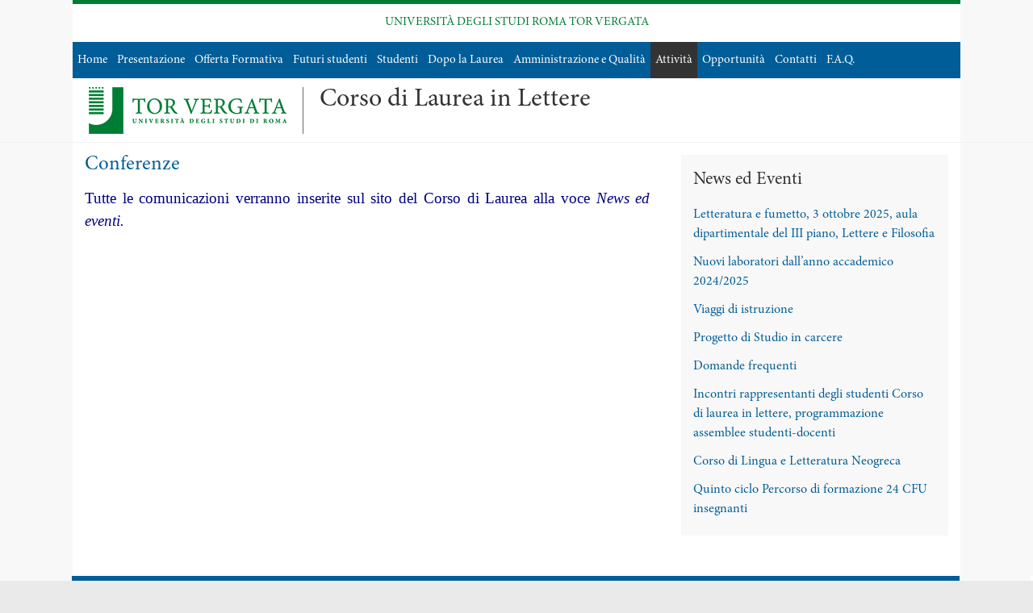

--- FILE ---
content_type: text/html; charset=UTF-8
request_url: https://www-2020.letteretriennio.lettere.uniroma2.it/conferenze/
body_size: 11951
content:
<!DOCTYPE html>
<html lang="it-IT">
<head>
<meta charset="UTF-8" />
<meta name="viewport" content="width=device-width, initial-scale=1">
<link rel="profile" href="https://gmpg.org/xfn/11" />

<link rel="pingback" href="https://www-2020.letteretriennio.lettere.uniroma2.it/xmlrpc.php" />
<meta name='robots' content='index, follow, max-image-preview:large, max-snippet:-1, max-video-preview:-1' />
	<style>img:is([sizes="auto" i], [sizes^="auto," i]) { contain-intrinsic-size: 3000px 1500px }</style>
	
	<!-- This site is optimized with the Yoast SEO plugin v24.5 - https://yoast.com/wordpress/plugins/seo/ -->
	<title>Conferenze - Corso di Laurea in Lettere</title>
	<link rel="canonical" href="https://www-2020.letteretriennio.lettere.uniroma2.it/conferenze/" />
	<meta property="og:locale" content="it_IT" />
	<meta property="og:type" content="article" />
	<meta property="og:title" content="Conferenze - Corso di Laurea in Lettere" />
	<meta property="og:description" content="Tutte le comunicazioni verranno inserite sul sito del Corso di Laurea alla voce News ed eventi." />
	<meta property="og:url" content="https://www-2020.letteretriennio.lettere.uniroma2.it/conferenze/" />
	<meta property="og:site_name" content="Corso di Laurea in Lettere" />
	<meta property="article:modified_time" content="2020-09-27T13:47:20+00:00" />
	<meta name="twitter:card" content="summary_large_image" />
	<script type="application/ld+json" class="yoast-schema-graph">{"@context":"https://schema.org","@graph":[{"@type":"WebPage","@id":"https://www-2020.letteretriennio.lettere.uniroma2.it/conferenze/","url":"https://www-2020.letteretriennio.lettere.uniroma2.it/conferenze/","name":"Conferenze - Corso di Laurea in Lettere","isPartOf":{"@id":"https://www-2020.letteretriennio.lettere.uniroma2.it/#website"},"datePublished":"2018-01-16T17:19:44+00:00","dateModified":"2020-09-27T13:47:20+00:00","breadcrumb":{"@id":"https://www-2020.letteretriennio.lettere.uniroma2.it/conferenze/#breadcrumb"},"inLanguage":"it-IT","potentialAction":[{"@type":"ReadAction","target":["https://www-2020.letteretriennio.lettere.uniroma2.it/conferenze/"]}]},{"@type":"BreadcrumbList","@id":"https://www-2020.letteretriennio.lettere.uniroma2.it/conferenze/#breadcrumb","itemListElement":[{"@type":"ListItem","position":1,"name":"Home","item":"https://www-2020.letteretriennio.lettere.uniroma2.it/"},{"@type":"ListItem","position":2,"name":"Conferenze"}]},{"@type":"WebSite","@id":"https://www-2020.letteretriennio.lettere.uniroma2.it/#website","url":"https://www-2020.letteretriennio.lettere.uniroma2.it/","name":"Corso di Laurea in Lettere","description":"","potentialAction":[{"@type":"SearchAction","target":{"@type":"EntryPoint","urlTemplate":"https://www-2020.letteretriennio.lettere.uniroma2.it/?s={search_term_string}"},"query-input":{"@type":"PropertyValueSpecification","valueRequired":true,"valueName":"search_term_string"}}],"inLanguage":"it-IT"}]}</script>
	<!-- / Yoast SEO plugin. -->


<link rel='dns-prefetch' href='//fonts.googleapis.com' />
<link rel="alternate" type="application/rss+xml" title=" Corso di Laurea in Lettere &raquo; Feed" href="https://www-2020.letteretriennio.lettere.uniroma2.it/feed/" />
<link rel="alternate" type="application/rss+xml" title=" Corso di Laurea in Lettere &raquo; Feed dei commenti" href="https://www-2020.letteretriennio.lettere.uniroma2.it/comments/feed/" />
<script type="text/javascript">
/* <![CDATA[ */
window._wpemojiSettings = {"baseUrl":"https:\/\/s.w.org\/images\/core\/emoji\/15.1.0\/72x72\/","ext":".png","svgUrl":"https:\/\/s.w.org\/images\/core\/emoji\/15.1.0\/svg\/","svgExt":".svg","source":{"concatemoji":"https:\/\/www-2020.letteretriennio.lettere.uniroma2.it\/wp-includes\/js\/wp-emoji-release.min.js?ver=6.8.1"}};
/*! This file is auto-generated */
!function(i,n){var o,s,e;function c(e){try{var t={supportTests:e,timestamp:(new Date).valueOf()};sessionStorage.setItem(o,JSON.stringify(t))}catch(e){}}function p(e,t,n){e.clearRect(0,0,e.canvas.width,e.canvas.height),e.fillText(t,0,0);var t=new Uint32Array(e.getImageData(0,0,e.canvas.width,e.canvas.height).data),r=(e.clearRect(0,0,e.canvas.width,e.canvas.height),e.fillText(n,0,0),new Uint32Array(e.getImageData(0,0,e.canvas.width,e.canvas.height).data));return t.every(function(e,t){return e===r[t]})}function u(e,t,n){switch(t){case"flag":return n(e,"\ud83c\udff3\ufe0f\u200d\u26a7\ufe0f","\ud83c\udff3\ufe0f\u200b\u26a7\ufe0f")?!1:!n(e,"\ud83c\uddfa\ud83c\uddf3","\ud83c\uddfa\u200b\ud83c\uddf3")&&!n(e,"\ud83c\udff4\udb40\udc67\udb40\udc62\udb40\udc65\udb40\udc6e\udb40\udc67\udb40\udc7f","\ud83c\udff4\u200b\udb40\udc67\u200b\udb40\udc62\u200b\udb40\udc65\u200b\udb40\udc6e\u200b\udb40\udc67\u200b\udb40\udc7f");case"emoji":return!n(e,"\ud83d\udc26\u200d\ud83d\udd25","\ud83d\udc26\u200b\ud83d\udd25")}return!1}function f(e,t,n){var r="undefined"!=typeof WorkerGlobalScope&&self instanceof WorkerGlobalScope?new OffscreenCanvas(300,150):i.createElement("canvas"),a=r.getContext("2d",{willReadFrequently:!0}),o=(a.textBaseline="top",a.font="600 32px Arial",{});return e.forEach(function(e){o[e]=t(a,e,n)}),o}function t(e){var t=i.createElement("script");t.src=e,t.defer=!0,i.head.appendChild(t)}"undefined"!=typeof Promise&&(o="wpEmojiSettingsSupports",s=["flag","emoji"],n.supports={everything:!0,everythingExceptFlag:!0},e=new Promise(function(e){i.addEventListener("DOMContentLoaded",e,{once:!0})}),new Promise(function(t){var n=function(){try{var e=JSON.parse(sessionStorage.getItem(o));if("object"==typeof e&&"number"==typeof e.timestamp&&(new Date).valueOf()<e.timestamp+604800&&"object"==typeof e.supportTests)return e.supportTests}catch(e){}return null}();if(!n){if("undefined"!=typeof Worker&&"undefined"!=typeof OffscreenCanvas&&"undefined"!=typeof URL&&URL.createObjectURL&&"undefined"!=typeof Blob)try{var e="postMessage("+f.toString()+"("+[JSON.stringify(s),u.toString(),p.toString()].join(",")+"));",r=new Blob([e],{type:"text/javascript"}),a=new Worker(URL.createObjectURL(r),{name:"wpTestEmojiSupports"});return void(a.onmessage=function(e){c(n=e.data),a.terminate(),t(n)})}catch(e){}c(n=f(s,u,p))}t(n)}).then(function(e){for(var t in e)n.supports[t]=e[t],n.supports.everything=n.supports.everything&&n.supports[t],"flag"!==t&&(n.supports.everythingExceptFlag=n.supports.everythingExceptFlag&&n.supports[t]);n.supports.everythingExceptFlag=n.supports.everythingExceptFlag&&!n.supports.flag,n.DOMReady=!1,n.readyCallback=function(){n.DOMReady=!0}}).then(function(){return e}).then(function(){var e;n.supports.everything||(n.readyCallback(),(e=n.source||{}).concatemoji?t(e.concatemoji):e.wpemoji&&e.twemoji&&(t(e.twemoji),t(e.wpemoji)))}))}((window,document),window._wpemojiSettings);
/* ]]> */
</script>
<link rel='stylesheet' id='pt-cv-public-style-css' href='https://www-2020.letteretriennio.lettere.uniroma2.it/wp-content/plugins/content-views-query-and-display-post-page/public/assets/css/cv.css?ver=4.1' type='text/css' media='all' />
<style id='wp-emoji-styles-inline-css' type='text/css'>

	img.wp-smiley, img.emoji {
		display: inline !important;
		border: none !important;
		box-shadow: none !important;
		height: 1em !important;
		width: 1em !important;
		margin: 0 0.07em !important;
		vertical-align: -0.1em !important;
		background: none !important;
		padding: 0 !important;
	}
</style>
<link rel='stylesheet' id='wp-block-library-css' href='https://www-2020.letteretriennio.lettere.uniroma2.it/wp-includes/css/dist/block-library/style.min.css?ver=6.8.1' type='text/css' media='all' />
<style id='wp-block-library-theme-inline-css' type='text/css'>
.wp-block-audio :where(figcaption){color:#555;font-size:13px;text-align:center}.is-dark-theme .wp-block-audio :where(figcaption){color:#ffffffa6}.wp-block-audio{margin:0 0 1em}.wp-block-code{border:1px solid #ccc;border-radius:4px;font-family:Menlo,Consolas,monaco,monospace;padding:.8em 1em}.wp-block-embed :where(figcaption){color:#555;font-size:13px;text-align:center}.is-dark-theme .wp-block-embed :where(figcaption){color:#ffffffa6}.wp-block-embed{margin:0 0 1em}.blocks-gallery-caption{color:#555;font-size:13px;text-align:center}.is-dark-theme .blocks-gallery-caption{color:#ffffffa6}:root :where(.wp-block-image figcaption){color:#555;font-size:13px;text-align:center}.is-dark-theme :root :where(.wp-block-image figcaption){color:#ffffffa6}.wp-block-image{margin:0 0 1em}.wp-block-pullquote{border-bottom:4px solid;border-top:4px solid;color:currentColor;margin-bottom:1.75em}.wp-block-pullquote cite,.wp-block-pullquote footer,.wp-block-pullquote__citation{color:currentColor;font-size:.8125em;font-style:normal;text-transform:uppercase}.wp-block-quote{border-left:.25em solid;margin:0 0 1.75em;padding-left:1em}.wp-block-quote cite,.wp-block-quote footer{color:currentColor;font-size:.8125em;font-style:normal;position:relative}.wp-block-quote:where(.has-text-align-right){border-left:none;border-right:.25em solid;padding-left:0;padding-right:1em}.wp-block-quote:where(.has-text-align-center){border:none;padding-left:0}.wp-block-quote.is-large,.wp-block-quote.is-style-large,.wp-block-quote:where(.is-style-plain){border:none}.wp-block-search .wp-block-search__label{font-weight:700}.wp-block-search__button{border:1px solid #ccc;padding:.375em .625em}:where(.wp-block-group.has-background){padding:1.25em 2.375em}.wp-block-separator.has-css-opacity{opacity:.4}.wp-block-separator{border:none;border-bottom:2px solid;margin-left:auto;margin-right:auto}.wp-block-separator.has-alpha-channel-opacity{opacity:1}.wp-block-separator:not(.is-style-wide):not(.is-style-dots){width:100px}.wp-block-separator.has-background:not(.is-style-dots){border-bottom:none;height:1px}.wp-block-separator.has-background:not(.is-style-wide):not(.is-style-dots){height:2px}.wp-block-table{margin:0 0 1em}.wp-block-table td,.wp-block-table th{word-break:normal}.wp-block-table :where(figcaption){color:#555;font-size:13px;text-align:center}.is-dark-theme .wp-block-table :where(figcaption){color:#ffffffa6}.wp-block-video :where(figcaption){color:#555;font-size:13px;text-align:center}.is-dark-theme .wp-block-video :where(figcaption){color:#ffffffa6}.wp-block-video{margin:0 0 1em}:root :where(.wp-block-template-part.has-background){margin-bottom:0;margin-top:0;padding:1.25em 2.375em}
</style>
<style id='classic-theme-styles-inline-css' type='text/css'>
/*! This file is auto-generated */
.wp-block-button__link{color:#fff;background-color:#32373c;border-radius:9999px;box-shadow:none;text-decoration:none;padding:calc(.667em + 2px) calc(1.333em + 2px);font-size:1.125em}.wp-block-file__button{background:#32373c;color:#fff;text-decoration:none}
</style>
<style id='global-styles-inline-css' type='text/css'>
:root{--wp--preset--aspect-ratio--square: 1;--wp--preset--aspect-ratio--4-3: 4/3;--wp--preset--aspect-ratio--3-4: 3/4;--wp--preset--aspect-ratio--3-2: 3/2;--wp--preset--aspect-ratio--2-3: 2/3;--wp--preset--aspect-ratio--16-9: 16/9;--wp--preset--aspect-ratio--9-16: 9/16;--wp--preset--color--black: #000000;--wp--preset--color--cyan-bluish-gray: #abb8c3;--wp--preset--color--white: #ffffff;--wp--preset--color--pale-pink: #f78da7;--wp--preset--color--vivid-red: #cf2e2e;--wp--preset--color--luminous-vivid-orange: #ff6900;--wp--preset--color--luminous-vivid-amber: #fcb900;--wp--preset--color--light-green-cyan: #7bdcb5;--wp--preset--color--vivid-green-cyan: #00d084;--wp--preset--color--pale-cyan-blue: #8ed1fc;--wp--preset--color--vivid-cyan-blue: #0693e3;--wp--preset--color--vivid-purple: #9b51e0;--wp--preset--gradient--vivid-cyan-blue-to-vivid-purple: linear-gradient(135deg,rgba(6,147,227,1) 0%,rgb(155,81,224) 100%);--wp--preset--gradient--light-green-cyan-to-vivid-green-cyan: linear-gradient(135deg,rgb(122,220,180) 0%,rgb(0,208,130) 100%);--wp--preset--gradient--luminous-vivid-amber-to-luminous-vivid-orange: linear-gradient(135deg,rgba(252,185,0,1) 0%,rgba(255,105,0,1) 100%);--wp--preset--gradient--luminous-vivid-orange-to-vivid-red: linear-gradient(135deg,rgba(255,105,0,1) 0%,rgb(207,46,46) 100%);--wp--preset--gradient--very-light-gray-to-cyan-bluish-gray: linear-gradient(135deg,rgb(238,238,238) 0%,rgb(169,184,195) 100%);--wp--preset--gradient--cool-to-warm-spectrum: linear-gradient(135deg,rgb(74,234,220) 0%,rgb(151,120,209) 20%,rgb(207,42,186) 40%,rgb(238,44,130) 60%,rgb(251,105,98) 80%,rgb(254,248,76) 100%);--wp--preset--gradient--blush-light-purple: linear-gradient(135deg,rgb(255,206,236) 0%,rgb(152,150,240) 100%);--wp--preset--gradient--blush-bordeaux: linear-gradient(135deg,rgb(254,205,165) 0%,rgb(254,45,45) 50%,rgb(107,0,62) 100%);--wp--preset--gradient--luminous-dusk: linear-gradient(135deg,rgb(255,203,112) 0%,rgb(199,81,192) 50%,rgb(65,88,208) 100%);--wp--preset--gradient--pale-ocean: linear-gradient(135deg,rgb(255,245,203) 0%,rgb(182,227,212) 50%,rgb(51,167,181) 100%);--wp--preset--gradient--electric-grass: linear-gradient(135deg,rgb(202,248,128) 0%,rgb(113,206,126) 100%);--wp--preset--gradient--midnight: linear-gradient(135deg,rgb(2,3,129) 0%,rgb(40,116,252) 100%);--wp--preset--font-size--small: 13px;--wp--preset--font-size--medium: 20px;--wp--preset--font-size--large: 36px;--wp--preset--font-size--x-large: 42px;--wp--preset--spacing--20: 0.44rem;--wp--preset--spacing--30: 0.67rem;--wp--preset--spacing--40: 1rem;--wp--preset--spacing--50: 1.5rem;--wp--preset--spacing--60: 2.25rem;--wp--preset--spacing--70: 3.38rem;--wp--preset--spacing--80: 5.06rem;--wp--preset--shadow--natural: 6px 6px 9px rgba(0, 0, 0, 0.2);--wp--preset--shadow--deep: 12px 12px 50px rgba(0, 0, 0, 0.4);--wp--preset--shadow--sharp: 6px 6px 0px rgba(0, 0, 0, 0.2);--wp--preset--shadow--outlined: 6px 6px 0px -3px rgba(255, 255, 255, 1), 6px 6px rgba(0, 0, 0, 1);--wp--preset--shadow--crisp: 6px 6px 0px rgba(0, 0, 0, 1);}:where(.is-layout-flex){gap: 0.5em;}:where(.is-layout-grid){gap: 0.5em;}body .is-layout-flex{display: flex;}.is-layout-flex{flex-wrap: wrap;align-items: center;}.is-layout-flex > :is(*, div){margin: 0;}body .is-layout-grid{display: grid;}.is-layout-grid > :is(*, div){margin: 0;}:where(.wp-block-columns.is-layout-flex){gap: 2em;}:where(.wp-block-columns.is-layout-grid){gap: 2em;}:where(.wp-block-post-template.is-layout-flex){gap: 1.25em;}:where(.wp-block-post-template.is-layout-grid){gap: 1.25em;}.has-black-color{color: var(--wp--preset--color--black) !important;}.has-cyan-bluish-gray-color{color: var(--wp--preset--color--cyan-bluish-gray) !important;}.has-white-color{color: var(--wp--preset--color--white) !important;}.has-pale-pink-color{color: var(--wp--preset--color--pale-pink) !important;}.has-vivid-red-color{color: var(--wp--preset--color--vivid-red) !important;}.has-luminous-vivid-orange-color{color: var(--wp--preset--color--luminous-vivid-orange) !important;}.has-luminous-vivid-amber-color{color: var(--wp--preset--color--luminous-vivid-amber) !important;}.has-light-green-cyan-color{color: var(--wp--preset--color--light-green-cyan) !important;}.has-vivid-green-cyan-color{color: var(--wp--preset--color--vivid-green-cyan) !important;}.has-pale-cyan-blue-color{color: var(--wp--preset--color--pale-cyan-blue) !important;}.has-vivid-cyan-blue-color{color: var(--wp--preset--color--vivid-cyan-blue) !important;}.has-vivid-purple-color{color: var(--wp--preset--color--vivid-purple) !important;}.has-black-background-color{background-color: var(--wp--preset--color--black) !important;}.has-cyan-bluish-gray-background-color{background-color: var(--wp--preset--color--cyan-bluish-gray) !important;}.has-white-background-color{background-color: var(--wp--preset--color--white) !important;}.has-pale-pink-background-color{background-color: var(--wp--preset--color--pale-pink) !important;}.has-vivid-red-background-color{background-color: var(--wp--preset--color--vivid-red) !important;}.has-luminous-vivid-orange-background-color{background-color: var(--wp--preset--color--luminous-vivid-orange) !important;}.has-luminous-vivid-amber-background-color{background-color: var(--wp--preset--color--luminous-vivid-amber) !important;}.has-light-green-cyan-background-color{background-color: var(--wp--preset--color--light-green-cyan) !important;}.has-vivid-green-cyan-background-color{background-color: var(--wp--preset--color--vivid-green-cyan) !important;}.has-pale-cyan-blue-background-color{background-color: var(--wp--preset--color--pale-cyan-blue) !important;}.has-vivid-cyan-blue-background-color{background-color: var(--wp--preset--color--vivid-cyan-blue) !important;}.has-vivid-purple-background-color{background-color: var(--wp--preset--color--vivid-purple) !important;}.has-black-border-color{border-color: var(--wp--preset--color--black) !important;}.has-cyan-bluish-gray-border-color{border-color: var(--wp--preset--color--cyan-bluish-gray) !important;}.has-white-border-color{border-color: var(--wp--preset--color--white) !important;}.has-pale-pink-border-color{border-color: var(--wp--preset--color--pale-pink) !important;}.has-vivid-red-border-color{border-color: var(--wp--preset--color--vivid-red) !important;}.has-luminous-vivid-orange-border-color{border-color: var(--wp--preset--color--luminous-vivid-orange) !important;}.has-luminous-vivid-amber-border-color{border-color: var(--wp--preset--color--luminous-vivid-amber) !important;}.has-light-green-cyan-border-color{border-color: var(--wp--preset--color--light-green-cyan) !important;}.has-vivid-green-cyan-border-color{border-color: var(--wp--preset--color--vivid-green-cyan) !important;}.has-pale-cyan-blue-border-color{border-color: var(--wp--preset--color--pale-cyan-blue) !important;}.has-vivid-cyan-blue-border-color{border-color: var(--wp--preset--color--vivid-cyan-blue) !important;}.has-vivid-purple-border-color{border-color: var(--wp--preset--color--vivid-purple) !important;}.has-vivid-cyan-blue-to-vivid-purple-gradient-background{background: var(--wp--preset--gradient--vivid-cyan-blue-to-vivid-purple) !important;}.has-light-green-cyan-to-vivid-green-cyan-gradient-background{background: var(--wp--preset--gradient--light-green-cyan-to-vivid-green-cyan) !important;}.has-luminous-vivid-amber-to-luminous-vivid-orange-gradient-background{background: var(--wp--preset--gradient--luminous-vivid-amber-to-luminous-vivid-orange) !important;}.has-luminous-vivid-orange-to-vivid-red-gradient-background{background: var(--wp--preset--gradient--luminous-vivid-orange-to-vivid-red) !important;}.has-very-light-gray-to-cyan-bluish-gray-gradient-background{background: var(--wp--preset--gradient--very-light-gray-to-cyan-bluish-gray) !important;}.has-cool-to-warm-spectrum-gradient-background{background: var(--wp--preset--gradient--cool-to-warm-spectrum) !important;}.has-blush-light-purple-gradient-background{background: var(--wp--preset--gradient--blush-light-purple) !important;}.has-blush-bordeaux-gradient-background{background: var(--wp--preset--gradient--blush-bordeaux) !important;}.has-luminous-dusk-gradient-background{background: var(--wp--preset--gradient--luminous-dusk) !important;}.has-pale-ocean-gradient-background{background: var(--wp--preset--gradient--pale-ocean) !important;}.has-electric-grass-gradient-background{background: var(--wp--preset--gradient--electric-grass) !important;}.has-midnight-gradient-background{background: var(--wp--preset--gradient--midnight) !important;}.has-small-font-size{font-size: var(--wp--preset--font-size--small) !important;}.has-medium-font-size{font-size: var(--wp--preset--font-size--medium) !important;}.has-large-font-size{font-size: var(--wp--preset--font-size--large) !important;}.has-x-large-font-size{font-size: var(--wp--preset--font-size--x-large) !important;}
:where(.wp-block-post-template.is-layout-flex){gap: 1.25em;}:where(.wp-block-post-template.is-layout-grid){gap: 1.25em;}
:where(.wp-block-columns.is-layout-flex){gap: 2em;}:where(.wp-block-columns.is-layout-grid){gap: 2em;}
:root :where(.wp-block-pullquote){font-size: 1.5em;line-height: 1.6;}
</style>
<link rel='stylesheet' id='dashicons-css' href='https://www-2020.letteretriennio.lettere.uniroma2.it/wp-includes/css/dashicons.min.css?ver=6.8.1' type='text/css' media='all' />
<link rel='stylesheet' id='everest-forms-general-css' href='https://www-2020.letteretriennio.lettere.uniroma2.it/wp-content/plugins/everest-forms/assets/css/everest-forms.css?ver=3.2.6' type='text/css' media='all' />
<link rel='stylesheet' id='jquery-intl-tel-input-css' href='https://www-2020.letteretriennio.lettere.uniroma2.it/wp-content/plugins/everest-forms/assets/css/intlTelInput.css?ver=3.2.6' type='text/css' media='all' />
<link rel='stylesheet' id='chld_thm_cfg_parent-css' href='https://www-2020.letteretriennio.lettere.uniroma2.it/wp-content/themes/accelerate/style.css?ver=6.8.1' type='text/css' media='all' />
<link rel='stylesheet' id='accelerate_style-css' href='https://www-2020.letteretriennio.lettere.uniroma2.it/wp-content/themes/accelerate-child-lettere/style.css?ver=6.8.1' type='text/css' media='all' />
<link rel='stylesheet' id='accelerate_googlefonts-css' href='//fonts.googleapis.com/css?family=Roboto%3A400%2C300%2C100%7CRoboto+Slab%3A700%2C400&#038;display=swap&#038;ver=6.8.1' type='text/css' media='all' />
<link rel='stylesheet' id='accelerate-fontawesome-css' href='https://www-2020.letteretriennio.lettere.uniroma2.it/wp-content/themes/accelerate/fontawesome/css/font-awesome.css?ver=4.7.0' type='text/css' media='all' />
<style id='akismet-widget-style-inline-css' type='text/css'>

			.a-stats {
				--akismet-color-mid-green: #357b49;
				--akismet-color-white: #fff;
				--akismet-color-light-grey: #f6f7f7;

				max-width: 350px;
				width: auto;
			}

			.a-stats * {
				all: unset;
				box-sizing: border-box;
			}

			.a-stats strong {
				font-weight: 600;
			}

			.a-stats a.a-stats__link,
			.a-stats a.a-stats__link:visited,
			.a-stats a.a-stats__link:active {
				background: var(--akismet-color-mid-green);
				border: none;
				box-shadow: none;
				border-radius: 8px;
				color: var(--akismet-color-white);
				cursor: pointer;
				display: block;
				font-family: -apple-system, BlinkMacSystemFont, 'Segoe UI', 'Roboto', 'Oxygen-Sans', 'Ubuntu', 'Cantarell', 'Helvetica Neue', sans-serif;
				font-weight: 500;
				padding: 12px;
				text-align: center;
				text-decoration: none;
				transition: all 0.2s ease;
			}

			/* Extra specificity to deal with TwentyTwentyOne focus style */
			.widget .a-stats a.a-stats__link:focus {
				background: var(--akismet-color-mid-green);
				color: var(--akismet-color-white);
				text-decoration: none;
			}

			.a-stats a.a-stats__link:hover {
				filter: brightness(110%);
				box-shadow: 0 4px 12px rgba(0, 0, 0, 0.06), 0 0 2px rgba(0, 0, 0, 0.16);
			}

			.a-stats .count {
				color: var(--akismet-color-white);
				display: block;
				font-size: 1.5em;
				line-height: 1.4;
				padding: 0 13px;
				white-space: nowrap;
			}
		
</style>
<script type="text/javascript" src="https://www-2020.letteretriennio.lettere.uniroma2.it/wp-includes/js/jquery/jquery.min.js?ver=3.7.1" id="jquery-core-js"></script>
<script type="text/javascript" src="https://www-2020.letteretriennio.lettere.uniroma2.it/wp-includes/js/jquery/jquery-migrate.min.js?ver=3.4.1" id="jquery-migrate-js"></script>
<script type="text/javascript" src="https://www-2020.letteretriennio.lettere.uniroma2.it/wp-content/themes/accelerate/js/accelerate-custom.js?ver=6.8.1" id="accelerate-custom-js"></script>
<!--[if lte IE 8]>
<script type="text/javascript" src="https://www-2020.letteretriennio.lettere.uniroma2.it/wp-content/themes/accelerate/js/html5shiv.js?ver=3.7.3" id="html5shiv-js"></script>
<![endif]-->
<link rel="https://api.w.org/" href="https://www-2020.letteretriennio.lettere.uniroma2.it/wp-json/" /><link rel="alternate" title="JSON" type="application/json" href="https://www-2020.letteretriennio.lettere.uniroma2.it/wp-json/wp/v2/pages/365" /><link rel="EditURI" type="application/rsd+xml" title="RSD" href="https://www-2020.letteretriennio.lettere.uniroma2.it/xmlrpc.php?rsd" />
<meta name="generator" content="WordPress 6.8.1" />
<meta name="generator" content="Everest Forms 3.2.6" />
<link rel='shortlink' href='https://www-2020.letteretriennio.lettere.uniroma2.it/?p=365' />
<link rel="alternate" title="oEmbed (JSON)" type="application/json+oembed" href="https://www-2020.letteretriennio.lettere.uniroma2.it/wp-json/oembed/1.0/embed?url=https%3A%2F%2Fwww-2020.letteretriennio.lettere.uniroma2.it%2Fconferenze%2F" />
<link rel="alternate" title="oEmbed (XML)" type="text/xml+oembed" href="https://www-2020.letteretriennio.lettere.uniroma2.it/wp-json/oembed/1.0/embed?url=https%3A%2F%2Fwww-2020.letteretriennio.lettere.uniroma2.it%2Fconferenze%2F&#038;format=xml" />
<style id="wpfd_custom_css"></style><style type="text/css">.recentcomments a{display:inline !important;padding:0 !important;margin:0 !important;}</style><link rel="icon" href="https://www-2020.letteretriennio.lettere.uniroma2.it/wp-content/uploads/2020/10/Universita-Roma-Tor-Vergata_logo-150x56.png" sizes="32x32" />
<link rel="icon" href="https://www-2020.letteretriennio.lettere.uniroma2.it/wp-content/uploads/2020/10/Universita-Roma-Tor-Vergata_logo.png" sizes="192x192" />
<link rel="apple-touch-icon" href="https://www-2020.letteretriennio.lettere.uniroma2.it/wp-content/uploads/2020/10/Universita-Roma-Tor-Vergata_logo.png" />
<meta name="msapplication-TileImage" content="https://www-2020.letteretriennio.lettere.uniroma2.it/wp-content/uploads/2020/10/Universita-Roma-Tor-Vergata_logo.png" />
		<style type="text/css" id="wp-custom-css">
			.home h2.entry-title {
	display:none!important;
}		</style>
		</head>

<body data-rsssl=1 class="wp-singular page-template-default page page-id-365 wp-embed-responsive wp-theme-accelerate wp-child-theme-accelerate-child-lettere everest-forms-no-js  better-responsive-menu wide">
	
	

<div id="page" class="hfeed site">
		<header id="masthead" class="site-header clearfix">

		<div id="header-text-nav-container" class="clearfix">
				
			
			<div class="inner-wrap">

				<div id="header-text-nav-wrap" class="clearfix">
					
<div id="sito-ateneo" class="clearfix"><p><a href="https://web.uniroma2.it/"><img id="logo-tor-vergata" src="//web.uniroma2.it/images/wptemplate/logoTorVergata.png">UNIVERSIT&Agrave; DEGLI STUDI ROMA TOR VERGATA</a></p></div>
					
					<div>						

			<nav id="site-navigation" class="main-navigation inner-wrap clearfix" role="navigation">
				<h3 class="menu-toggle">Menu</h3>
				<div class="menu-menu-principale-container"><ul id="menu-menu-principale" class="menu"><li id="menu-item-1240" class="menu-item menu-item-type-post_type menu-item-object-page menu-item-home menu-item-1240"><a href="https://www-2020.letteretriennio.lettere.uniroma2.it/">Home</a></li>
<li id="menu-item-970" class="menu-item menu-item-type-post_type menu-item-object-page menu-item-has-children menu-item-970"><a href="https://www-2020.letteretriennio.lettere.uniroma2.it/presentazione/">Presentazione</a>
<ul class="sub-menu">
	<li id="menu-item-972" class="menu-item menu-item-type-post_type menu-item-object-page menu-item-972"><a href="https://www-2020.letteretriennio.lettere.uniroma2.it/requisiti-di-ammissione/">Requisiti di ammissione</a></li>
	<li id="menu-item-971" class="menu-item menu-item-type-post_type menu-item-object-page menu-item-971"><a href="https://www-2020.letteretriennio.lettere.uniroma2.it/obiettivi-formativi/">Obiettivi formativi</a></li>
	<li id="menu-item-1006" class="menu-item menu-item-type-post_type menu-item-object-page menu-item-1006"><a href="https://www-2020.letteretriennio.lettere.uniroma2.it/descrizione-del-percorso-di-formazione/">Descrizione del percorso di formazione</a></li>
</ul>
</li>
<li id="menu-item-529" class="menu-item menu-item-type-custom menu-item-object-custom menu-item-has-children menu-item-529"><a href="#">Offerta Formativa</a>
<ul class="sub-menu">
	<li id="menu-item-976" class="menu-item menu-item-type-post_type menu-item-object-page menu-item-976"><a href="https://www-2020.letteretriennio.lettere.uniroma2.it/percorsi-formativi/">Percorsi formativi</a></li>
	<li id="menu-item-978" class="menu-item menu-item-type-post_type menu-item-object-page menu-item-978"><a href="https://www-2020.letteretriennio.lettere.uniroma2.it/http-segreteria-lettere-uniroma2-it-home-offerta-formativa-piani-di-studio/">Piani di Studio</a></li>
	<li id="menu-item-1891" class="menu-item menu-item-type-post_type menu-item-object-page menu-item-has-children menu-item-1891"><a href="https://www-2020.letteretriennio.lettere.uniroma2.it/insegnamenti-e-programmi/">Insegnamenti e programmi</a>
	<ul class="sub-menu">
		<li id="menu-item-1011" class="menu-item menu-item-type-post_type menu-item-object-page menu-item-1011"><a href="https://www-2020.letteretriennio.lettere.uniroma2.it/2022-2023/">2022/2023</a></li>
	</ul>
</li>
</ul>
</li>
<li id="menu-item-532" class="menu-item menu-item-type-custom menu-item-object-custom menu-item-has-children menu-item-532"><a href="#">Futuri studenti</a>
<ul class="sub-menu">
	<li id="menu-item-991" class="menu-item menu-item-type-post_type menu-item-object-page menu-item-991"><a href="https://www-2020.letteretriennio.lettere.uniroma2.it/requisiti-di-ammissione/">Requisiti di ammissione</a></li>
	<li id="menu-item-992" class="menu-item menu-item-type-post_type menu-item-object-page menu-item-992"><a href="https://www-2020.letteretriennio.lettere.uniroma2.it/immatricolazioni-al-primo-anno/">Immatricolazioni al primo anno</a></li>
	<li id="menu-item-993" class="menu-item menu-item-type-post_type menu-item-object-page menu-item-993"><a href="https://www-2020.letteretriennio.lettere.uniroma2.it/orientamento-in-ingresso/">Orientamento in ingresso</a></li>
	<li id="menu-item-994" class="menu-item menu-item-type-post_type menu-item-object-page menu-item-994"><a href="https://www-2020.letteretriennio.lettere.uniroma2.it/calendario-colloqui-per-lammissione-magistrale/">Calendario colloqui per l’ammissione magistrale</a></li>
	<li id="menu-item-988" class="menu-item menu-item-type-post_type menu-item-object-page menu-item-988"><a href="https://www-2020.letteretriennio.lettere.uniroma2.it/f-a-q/">F.A.Q.</a></li>
</ul>
</li>
<li id="menu-item-531" class="menu-item menu-item-type-custom menu-item-object-custom menu-item-has-children menu-item-531"><a href="#">Studenti</a>
<ul class="sub-menu">
	<li id="menu-item-981" class="menu-item menu-item-type-post_type menu-item-object-page menu-item-981"><a href="https://www-2020.letteretriennio.lettere.uniroma2.it/iscrizioni/">Iscrizioni</a></li>
	<li id="menu-item-982" class="menu-item menu-item-type-post_type menu-item-object-page menu-item-982"><a href="https://www-2020.letteretriennio.lettere.uniroma2.it/http-segreteria-lettere-uniroma2-it-home-offerta-formativa-piani-di-studio/">Piani di Studio</a></li>
	<li id="menu-item-1003" class="menu-item menu-item-type-post_type menu-item-object-page menu-item-1003"><a href="https://www-2020.letteretriennio.lettere.uniroma2.it/studenti-a-tempo-parziale/">Studenti a tempo parziale</a></li>
	<li id="menu-item-984" class="menu-item menu-item-type-post_type menu-item-object-page menu-item-984"><a href="https://www-2020.letteretriennio.lettere.uniroma2.it/aule-e-laboratori/">Aule e Laboratori</a></li>
	<li id="menu-item-985" class="menu-item menu-item-type-post_type menu-item-object-page menu-item-985"><a href="https://www-2020.letteretriennio.lettere.uniroma2.it/calendari/">Calendari</a></li>
	<li id="menu-item-989" class="menu-item menu-item-type-post_type menu-item-object-page menu-item-989"><a href="https://www-2020.letteretriennio.lettere.uniroma2.it/tutorato-e-orientamento/">Tutorato e Orientamento</a></li>
	<li id="menu-item-990" class="menu-item menu-item-type-post_type menu-item-object-page menu-item-990"><a href="https://www-2020.letteretriennio.lettere.uniroma2.it/sportello-studenti/">Sportello Studenti</a></li>
	<li id="menu-item-983" class="menu-item menu-item-type-post_type menu-item-object-page menu-item-983"><a href="https://www-2020.letteretriennio.lettere.uniroma2.it/laurearsi/">Laurearsi</a></li>
	<li id="menu-item-987" class="menu-item menu-item-type-post_type menu-item-object-page menu-item-987"><a href="https://www-2020.letteretriennio.lettere.uniroma2.it/f-a-q/">F.A.Q.</a></li>
</ul>
</li>
<li id="menu-item-533" class="menu-item menu-item-type-custom menu-item-object-custom menu-item-has-children menu-item-533"><a href="#">Dopo la Laurea</a>
<ul class="sub-menu">
	<li id="menu-item-973" class="menu-item menu-item-type-post_type menu-item-object-page menu-item-973"><a href="https://www-2020.letteretriennio.lettere.uniroma2.it/sbocchi-professionali/">Sbocchi professionali</a></li>
	<li id="menu-item-975" class="menu-item menu-item-type-post_type menu-item-object-page menu-item-975"><a href="https://www-2020.letteretriennio.lettere.uniroma2.it/sbocchi-verso-altri-percorsi-formativi/">Sbocchi verso altri percorsi formativi</a></li>
	<li id="menu-item-986" class="menu-item menu-item-type-post_type menu-item-object-page menu-item-986"><a href="https://www-2020.letteretriennio.lettere.uniroma2.it/orientamento-in-uscita/">Orientamento in uscita</a></li>
	<li id="menu-item-974" class="menu-item menu-item-type-post_type menu-item-object-page menu-item-974"><a href="https://www-2020.letteretriennio.lettere.uniroma2.it/osservatorio-sul-mondo-del-lavoro/">Osservatorio sul mondo del lavoro</a></li>
</ul>
</li>
<li id="menu-item-534" class="menu-item menu-item-type-custom menu-item-object-custom menu-item-has-children menu-item-534"><a href="#">Amministrazione e Qualità</a>
<ul class="sub-menu">
	<li id="menu-item-995" class="menu-item menu-item-type-post_type menu-item-object-page menu-item-995"><a href="https://www-2020.letteretriennio.lettere.uniroma2.it/struttura-organizzativa/">Struttura organizzativa</a></li>
	<li id="menu-item-969" class="menu-item menu-item-type-post_type menu-item-object-page menu-item-969"><a href="https://www-2020.letteretriennio.lettere.uniroma2.it/regolamento-didattico-rad/">Regolamento Didattico</a></li>
	<li id="menu-item-996" class="menu-item menu-item-type-post_type menu-item-object-page menu-item-996"><a href="https://www-2020.letteretriennio.lettere.uniroma2.it/archivio-verbali-e-documenti/">Archivio Verbali e documenti</a></li>
	<li id="menu-item-535" class="menu-item menu-item-type-custom menu-item-object-custom menu-item-has-children menu-item-535"><a href="#">Requisiti di qualità</a>
	<ul class="sub-menu">
		<li id="menu-item-997" class="menu-item menu-item-type-post_type menu-item-object-page menu-item-997"><a href="https://www-2020.letteretriennio.lettere.uniroma2.it/riesame/">Riesame</a></li>
		<li id="menu-item-998" class="menu-item menu-item-type-post_type menu-item-object-page menu-item-998"><a href="https://www-2020.letteretriennio.lettere.uniroma2.it/opinione-degli-studenti/">Opinione degli studenti</a></li>
		<li id="menu-item-999" class="menu-item menu-item-type-post_type menu-item-object-page menu-item-999"><a href="https://www-2020.letteretriennio.lettere.uniroma2.it/carriere-studenti/">Carriere studenti</a></li>
		<li id="menu-item-1001" class="menu-item menu-item-type-post_type menu-item-object-page menu-item-1001"><a href="https://www-2020.letteretriennio.lettere.uniroma2.it/consultazioni-mondo-del-lavoro/">Consultazioni mondo del lavoro</a></li>
		<li id="menu-item-1002" class="menu-item menu-item-type-post_type menu-item-object-page menu-item-1002"><a href="https://www-2020.letteretriennio.lettere.uniroma2.it/consultazioni-con-gli-studenti/">Consultazioni con gli studenti</a></li>
		<li id="menu-item-1295" class="menu-item menu-item-type-post_type menu-item-object-page menu-item-1295"><a href="https://www-2020.letteretriennio.lettere.uniroma2.it/almalaurea/">Almalaurea</a></li>
	</ul>
</li>
</ul>
</li>
<li id="menu-item-1004" class="menu-item menu-item-type-post_type menu-item-object-page current-menu-ancestor current-menu-parent current_page_parent current_page_ancestor menu-item-has-children menu-item-1004"><a href="https://www-2020.letteretriennio.lettere.uniroma2.it/attivita/">Attività</a>
<ul class="sub-menu">
	<li id="menu-item-979" class="menu-item menu-item-type-post_type menu-item-object-page menu-item-979"><a href="https://www-2020.letteretriennio.lettere.uniroma2.it/seminari/">Seminari</a></li>
	<li id="menu-item-1009" class="menu-item menu-item-type-post_type menu-item-object-page menu-item-1009"><a href="https://www-2020.letteretriennio.lettere.uniroma2.it/attivita-varie/">Incontri con professionisti sulle attività formative del CDS</a></li>
	<li id="menu-item-1010" class="menu-item menu-item-type-post_type menu-item-object-page current-menu-item page_item page-item-365 current_page_item menu-item-1010"><a href="https://www-2020.letteretriennio.lettere.uniroma2.it/conferenze/" aria-current="page">Conferenze</a></li>
</ul>
</li>
<li id="menu-item-1008" class="menu-item menu-item-type-post_type menu-item-object-page menu-item-has-children menu-item-1008"><a href="https://www-2020.letteretriennio.lettere.uniroma2.it/opportunita/">Opportunità</a>
<ul class="sub-menu">
	<li id="menu-item-980" class="menu-item menu-item-type-post_type menu-item-object-page menu-item-980"><a href="https://www-2020.letteretriennio.lettere.uniroma2.it/tirocini-e-stage/">Tirocini</a></li>
	<li id="menu-item-1000" class="menu-item menu-item-type-post_type menu-item-object-page menu-item-1000"><a href="https://www-2020.letteretriennio.lettere.uniroma2.it/tirocini-attivati/">Tirocini attivati</a></li>
</ul>
</li>
<li id="menu-item-1012" class="menu-item menu-item-type-post_type menu-item-object-page menu-item-1012"><a href="https://www-2020.letteretriennio.lettere.uniroma2.it/contatti/">Contatti</a></li>
<li id="menu-item-1013" class="menu-item menu-item-type-post_type menu-item-object-page menu-item-1013"><a href="https://www-2020.letteretriennio.lettere.uniroma2.it/f-a-q/">F.A.Q.</a></li>
</ul></div></div><!-- #header-text-nav-container -->
					
						<div id="header-left-section">
												<div id="header-logo-tor-vergata"><a href="http://web.uniroma2.it" target="_blank" alt="Università degli Studi di Roma Tor Vergata">
							<img id="logo-tor-vergata" src="//web.uniroma2.it/images/wptemplate/logoTorVergata.png"></a>
							</div>	
							<div id="header-logo-image">
																							</div><!-- #header-logo-image -->
							
						
												<div id="header-text" class="">
														<h3 id="site-title">
									<a href="https://www-2020.letteretriennio.lettere.uniroma2.it/" title=" Corso di Laurea in Lettere" rel="home"> Corso di Laurea in Lettere</a>
								</h3>
													</div><!-- #header-text -->
					</div><!-- #header-left-section -->
					<div id="header-right-section">
						<div>
								
			    	</div><!-- #header-right-section -->

			   </div><!-- #header-text-nav-wrap -->

			</div><!-- .inner-wrap -->

			
				
		
	</header>
			<div id="main" class="clearfix">
		<div class="inner-wrap clearfix">

	<div id="primary">
		<div id="content" class="clearfix">
							
				
<article id="post-365" class="post-365 page type-page status-publish hentry">
	
	<header class="entry-header">
		<h1 class="entry-title">Conferenze</h1>	</header>

	<div class="entry-content clearfix">
		<p><span style="font-family: 'times new roman', times, serif; font-size: 14pt; color: #000080;">Tutte le comunicazioni verranno inserite sul sito del Corso di Laurea alla voce <em>News ed eventi.</em></span></p>
			</div>

	</article>

				
			
		</div><!-- #content -->
	</div><!-- #primary -->


<div id="secondary">
			
		
		<aside id="recent-posts-3" class="widget widget_recent_entries">
		<h3 class="widget-title"><span>News ed Eventi</span></h3>
		<ul>
											<li>
					<a href="https://www-2020.letteretriennio.lettere.uniroma2.it/letteratura-e-fumetto-3-ottobre-2025-aula-dipartimentale-del-iii-piano-lettere-e-filosofia/">Letteratura e fumetto, 3 ottobre 2025, aula dipartimentale del III piano, Lettere e Filosofia</a>
									</li>
											<li>
					<a href="https://www-2020.letteretriennio.lettere.uniroma2.it/nuovi-laboratori-dallanno-accademico-2024-2025/">Nuovi laboratori dall&#8217;anno accademico 2024/2025</a>
									</li>
											<li>
					<a href="https://www-2020.letteretriennio.lettere.uniroma2.it/viaggi-di-istruzione/">Viaggi di istruzione</a>
									</li>
											<li>
					<a href="https://www-2020.letteretriennio.lettere.uniroma2.it/teatro-dal-carcere-femminile/">Progetto di Studio in carcere</a>
									</li>
											<li>
					<a href="https://www-2020.letteretriennio.lettere.uniroma2.it/domande-frequenti/">Domande frequenti</a>
									</li>
											<li>
					<a href="https://www-2020.letteretriennio.lettere.uniroma2.it/elezioni-rappresentanti-degli-studenti-corso-di-laurea-in-lettere/">Incontri rappresentanti degli studenti Corso di laurea in lettere, programmazione assemblee studenti-docenti</a>
									</li>
											<li>
					<a href="https://www-2020.letteretriennio.lettere.uniroma2.it/1666-2/">Corso di Lingua e Letteratura Neogreca</a>
									</li>
											<li>
					<a href="https://www-2020.letteretriennio.lettere.uniroma2.it/quarto-ciclo-percorso-di-formazione-24-cfu-insenganti/">Quinto ciclo Percorso di formazione 24 CFU insegnanti</a>
									</li>
					</ul>

		</aside>	</div>


		</div><!-- .inner-wrap -->
	</div><!-- #main -->	
			<footer id="colophon" class="clearfix">	
			
<div class="footer-widgets-wrapper">
	<div class="inner-wrap">
		<div class="footer-widgets-area clearfix">
			<div class="tg-one-third">
				
		<aside id="recent-posts-2" class="widget widget_recent_entries">
		<h3 class="widget-title"><span>Articoli recenti</span></h3>
		<ul>
											<li>
					<a href="https://www-2020.letteretriennio.lettere.uniroma2.it/letteratura-e-fumetto-3-ottobre-2025-aula-dipartimentale-del-iii-piano-lettere-e-filosofia/">Letteratura e fumetto, 3 ottobre 2025, aula dipartimentale del III piano, Lettere e Filosofia</a>
									</li>
											<li>
					<a href="https://www-2020.letteretriennio.lettere.uniroma2.it/nuovi-laboratori-dallanno-accademico-2024-2025/">Nuovi laboratori dall&#8217;anno accademico 2024/2025</a>
									</li>
											<li>
					<a href="https://www-2020.letteretriennio.lettere.uniroma2.it/viaggi-di-istruzione/">Viaggi di istruzione</a>
									</li>
											<li>
					<a href="https://www-2020.letteretriennio.lettere.uniroma2.it/teatro-dal-carcere-femminile/">Progetto di Studio in carcere</a>
									</li>
											<li>
					<a href="https://www-2020.letteretriennio.lettere.uniroma2.it/domande-frequenti/">Domande frequenti</a>
									</li>
					</ul>

		</aside>			</div>
			<div class="tg-one-third">
				<aside id="recent-comments-2" class="widget widget_recent_comments"><h3 class="widget-title"><span>Commenti recenti</span></h3><ul id="recentcomments"></ul></aside>			</div>
			<div class="tg-one-third tg-one-third-last">
				<aside id="meta-3" class="widget widget_meta"><h3 class="widget-title"><span>Meta</span></h3>
		<ul>
						<li><a rel="nofollow" href="https://www-2020.letteretriennio.lettere.uniroma2.it/wp-login.php">Accedi</a></li>
			<li><a href="https://www-2020.letteretriennio.lettere.uniroma2.it/feed/">Feed dei contenuti</a></li>
			<li><a href="https://www-2020.letteretriennio.lettere.uniroma2.it/comments/feed/">Feed dei commenti</a></li>

			<li><a href="https://it.wordpress.org/">WordPress.org</a></li>
		</ul>

		</aside>			
			</div>
		
		
		</div>
	</div>
</div>	
			<div class="footer-socket-wrapper clearfix">
				<div class="inner-wrap">
					<div class="footer-socket-area">
						<div id="footer_ateneo" class="clearfix"><img src="https://web.uniroma2.it/images/wptemplate/bannerFooter.png"/>
						</div>
						<nav class="footer-menu" class="clearfix">
									    			</nav>
						
					</div>
						
		
    				</div>
				<!-- Inizio Footer Ateneo -->
			<div id="footer-ateneo">
				<div id="inner-wrap">
							
<div id="links-ateneo">
	<a href="http://web.uniroma2.it">Sito Ateneo</a> | <a href="http://web.uniroma2.it/module/name/Content/newlang/italiano/navpath/HOM/action/showpage/content_id/117/div_id/217">Contatti e PEC</a> | <a href="http://directory.uniroma2.it/index.php/chart/cerca">Rubrica telefonica</a></div>
				
<div id="copyright-link">Copyright © 2024 Università degli Studi di Roma Tor Vergata</div>

			</div></div>

					<!-- fine #footer-ateneo -->
			</div>
				
			
			
		</footer>
		<a href="#masthead" id="scroll-up"><i class="fa fa-long-arrow-up"></i></a>	
	</div>

<!-- #page -->
	        <script>
            window.__bp_session_timeout = '900';
            window.__bp_session_freezing = 0;
            !function () {
                window.bizpanda || (window.bizpanda = {}), window.bizpanda.bp_can_store_localy = function () {
                    return !1
                }, window.bizpanda.bp_ut_get_cookie = function (e) {
                    for (var n = e + "=", i = document.cookie.split(";"), o = 0; o < i.length; o++) {
                        for (var t = i[o]; " " === t.charAt(0);) t = t.substring(1);
                        if (0 === t.indexOf(n)) return decodeURIComponent(t.substring(n.length, t.length))
                    }
                    return !1
                }, window.bizpanda.bp_ut_set_cookie = function (e, n, i) {
                    var o = new Date;
                    o.setTime(o.getTime() + 24 * i * 60 * 60 * 1e3);
                    var t = "expires=" + o.toUTCString();
                    document.cookie = e + "=" + encodeURIComponent(n) + "; " + t + "; path=/"
                }, window.bizpanda.bp_ut_get_obj = function (e) {
                    var n = null;
                    return (n = window.bizpanda.bp_can_store_localy() ? window.localStorage.getItem("bp_ut_session") : window.bizpanda.bp_ut_get_cookie("bp_ut_session")) ? (n = n.replace(/\-c\-/g, ","), n = n.replace(/\-q\-/g, '"'), n = JSON.parse(n), n.started + 1e3 * e < (new Date).getTime() && (n = null), n) : !1
                }, window.bizpanda.bp_ut_set_obj = function (e, n) {
                    e.started && window.__bp_session_freezing || (e.started = (new Date).getTime());
                    var e = JSON.stringify(e);
                    e && (e = e.replace(/\"/g, "-q-"), e = e.replace(/\,/g, "-c-")), window.bizpanda.bp_can_store_localy() ? window.localStorage.setItem("bp_ut_session", e) : window.bizpanda.bp_ut_set_cookie("bp_ut_session", e, 5e3)
                }, window.bizpanda.bp_ut_count_pageview = function () {
                    var e = window.bizpanda.bp_ut_get_obj(window.__bp_session_timeout);
                    e || (e = {}), e.pageviews ||
                    (e.pageviews = 0), 0 === e.pageviews &&
                    (e.referrer = document.referrer, e.landingPage = window.location.href, e.pageviews = 0), e.pageviews++, window.bizpanda.bp_ut_set_obj(e)
                }, window.bizpanda.bp_ut_count_locker_pageview = function () {
                    var e = window.bizpanda.bp_ut_get_obj(window.__bp_timeout);
                    e || (e = {}), e.lockerPageviews ||
                    (e.lockerPageviews = 0), e.lockerPageviews++, window.bizpanda.bp_ut_set_obj(e)
                }, window.bizpanda.bp_ut_count_pageview()
            }();
        </script>
        <script type="speculationrules">
{"prefetch":[{"source":"document","where":{"and":[{"href_matches":"\/*"},{"not":{"href_matches":["\/wp-*.php","\/wp-admin\/*","\/wp-content\/uploads\/*","\/wp-content\/*","\/wp-content\/plugins\/*","\/wp-content\/themes\/accelerate-child-lettere\/*","\/wp-content\/themes\/accelerate\/*","\/*\\?(.+)"]}},{"not":{"selector_matches":"a[rel~=\"nofollow\"]"}},{"not":{"selector_matches":".no-prefetch, .no-prefetch a"}}]},"eagerness":"conservative"}]}
</script>
	<script type="text/javascript">
		var c = document.body.className;
		c = c.replace( /everest-forms-no-js/, 'everest-forms-js' );
		document.body.className = c;
	</script>
	<script type="text/javascript" id="pt-cv-content-views-script-js-extra">
/* <![CDATA[ */
var PT_CV_PUBLIC = {"_prefix":"pt-cv-","page_to_show":"5","_nonce":"f5a235e4d8","is_admin":"","is_mobile":"","ajaxurl":"https:\/\/www-2020.letteretriennio.lettere.uniroma2.it\/wp-admin\/admin-ajax.php","lang":"","loading_image_src":"data:image\/gif;base64,R0lGODlhDwAPALMPAMrKygwMDJOTkz09PZWVla+vr3p6euTk5M7OzuXl5TMzMwAAAJmZmWZmZszMzP\/\/\/yH\/[base64]\/wyVlamTi3nSdgwFNdhEJgTJoNyoB9ISYoQmdjiZPcj7EYCAeCF1gEDo4Dz2eIAAAh+QQFCgAPACwCAAAADQANAAAEM\/DJBxiYeLKdX3IJZT1FU0iIg2RNKx3OkZVnZ98ToRD4MyiDnkAh6BkNC0MvsAj0kMpHBAAh+QQFCgAPACwGAAAACQAPAAAEMDC59KpFDll73HkAA2wVY5KgiK5b0RRoI6MuzG6EQqCDMlSGheEhUAgqgUUAFRySIgAh+QQFCgAPACwCAAIADQANAAAEM\/DJKZNLND\/[base64]"};
var PT_CV_PAGINATION = {"first":"\u00ab","prev":"\u2039","next":"\u203a","last":"\u00bb","goto_first":"Go to first page","goto_prev":"Go to previous page","goto_next":"Go to next page","goto_last":"Go to last page","current_page":"Current page is","goto_page":"Go to page"};
/* ]]> */
</script>
<script type="text/javascript" src="https://www-2020.letteretriennio.lettere.uniroma2.it/wp-content/plugins/content-views-query-and-display-post-page/public/assets/js/cv.js?ver=4.1" id="pt-cv-content-views-script-js"></script>
<script type="text/javascript" src="https://www-2020.letteretriennio.lettere.uniroma2.it/wp-content/themes/accelerate/js/navigation.js?ver=6.8.1" id="accelerate-navigation-js"></script>
<script type="text/javascript" src="https://www-2020.letteretriennio.lettere.uniroma2.it/wp-content/themes/accelerate/js/skip-link-focus-fix.js?ver=6.8.1" id="accelerate-skip-link-focus-fix-js"></script>


</body>
</html>
<!--
Performance optimized by W3 Total Cache. Learn more: https://www.boldgrid.com/w3-total-cache/

Object Caching 59/467 objects using Redis
Page Caching using Redis 

Served from: www-2020.letteretriennio.lettere.uniroma2.it @ 2026-01-19 07:13:02 by W3 Total Cache
-->

--- FILE ---
content_type: text/css
request_url: https://www-2020.letteretriennio.lettere.uniroma2.it/wp-content/themes/accelerate-child-lettere/style.css?ver=6.8.1
body_size: 646
content:
/*
Theme Name: Lettere
Theme URI: https://themegrill.com/themes/accelerate/
Description: Accelerate Child Uniroma2
Author: University of Rome Tor Vergata
Author URI: http://www.web.uniroma2.it
Template: accelerate
Version: 1.3.2
*/

@import url("https://web.uniroma2.it/images/templates/wordpress/2019/uniroma2-struttura.css");
@import url("https://web.uniroma2.it/images/templates/wordpress/2019/uniroma2-colore-lettere.css");

  /* FONTS*/

@font-face {
	font-family: 'Minion Pro';
	font-style: normal;
	font-weight: normal;
	src: url(/fonts/MinionPro-Regular.woff)  format('woff'),
		url(/fonts/MinionPro-Regular.ttf)  format('ttf');
}
@font-face {
	font-family: 'Minion Pro Italic';
	font-style: normal;
	font-weight: normal;
	src: url(/fonts/MinionPro-It.woff)  format('woff');
}
@font-face {
    font-family: 'Minion Pro Medium';
    font-style: normal;
    font-weight: normal;
  src: url(/fonts/MinionPro-Medium.woff) format('woff');
}
@font-face {
    font-family: 'Minion Pro Medium Italic';
    font-style: normal;
    font-weight: normal;
    src: url(/fonts/MinionPro-MediumIt.woff) format('woff');
}
@font-face {
    font-family: 'Minion Pro Semibold';
    font-style: normal;
    font-weight: normal;
     src: url(/fonts/MinionPro-Semibold.woff) format('woff');
}
@font-face {
    font-family: 'Minion Pro Semibold Italic';
    font-style: normal;
    font-weight: normal;
   src: url(/fonts/MinionPro-SemiboldIt.woff) format('woff');
}
@font-face {
    font-family: 'Minion Pro Bold Condensed';
    font-style: normal;
    font-weight: normal;
   src: url(/fonts/MinionPro-BoldCn.woff) format('woff');
}
@font-face {
    font-family: 'Minion Pro Bold';
    font-style: normal;
    font-weight: normal;
   src: url(/fonts/MinionPro-Bold.woff) format('woff');
}
@font-face {
    font-family: 'Minion Pro Bold Condensed Italic';
    font-style: normal;
    font-weight: normal;
    src: url(/fonts/MinionPro-BoldCnIt.woff) format('woff');
}
@font-face {
    font-family: 'Minion Pro Bold Italic';
    font-style: normal;
    font-weight: normal;
   src: url(/fonts/MinionPro-BoldIt.woff) format('woff');
}
@font-face {
    font-family: 'Circe Regular';
    src: url(/fonts/Circe-Regular.otf);
}
@font-face {
    font-family: 'Circe Bold';
    src: url(/fonts/Circe-Bold.otf);
}

@font-face {
    font-family: 'Circe ExtraBold';
    src: url(/fonts/Circe-ExtraBold.otf);
}

@font-face {
    font-family: 'Circe Light';
    src: url(/fonts/Circe-Light.otf);
}
body, button, input, select, textarea, p, .main-navigation li {
	font-family: 'Minion Pro', Lato, "Helvetica Neue", Helvetica, Arial, "sans-serif"!important;
}
.main-navigation a {
	font-size: 15px;
	padding: 10px 6px;
}